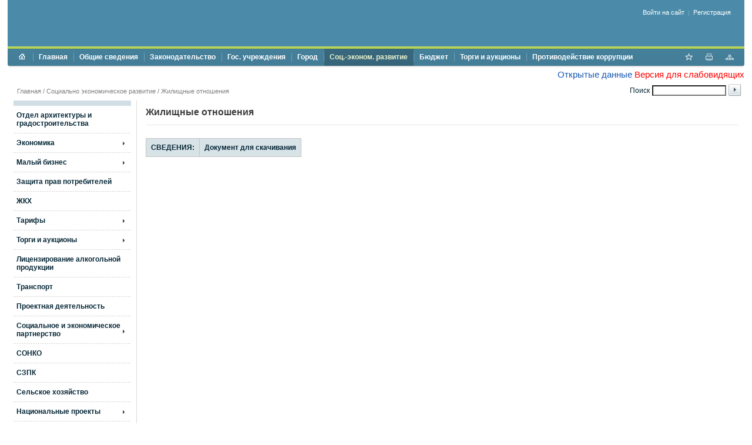

--- FILE ---
content_type: text/html; charset=UTF-8
request_url: http://admust-katav.ru/development/zhilishchnye-otnosheniya.php
body_size: 14119
content:
<!DOCTYPE html PUBLIC "-//W3C//DTD XHTML 1.0 Transitional//EN" "http://www.w3.org/TR/xhtml1/DTD/xhtml1-transitional.dtd">
<html xmlns="http://www.w3.org/1999/xhtml" xml:lang="ru" lang="ru">
<head>
<meta name="google-site-verification" content="0_c5s10X7UYhP8Ji17KBvLcM-vRv2mo3zg9zvAs-5gk" />
<meta name="yandex-verification" content="149b7aa10770296f" />
<meta name="yandex-verification" content="1d863af1ccdda949" />
<meta 
	name="sputnik-verification" 
	content="a7dAQwHL1zobBnVp"
/>
<meta http-equiv="Content-Type" content="text/html; charset=UTF-8" />
<meta name="robots" content="index, follow" />
<meta name="keywords" content="государство Россия Российская Федерация" />
<meta name="description" content="Портал государственной организации" />
<link href="/bitrix/cache/css/s1/modern/page_c7bb31d62f95acdec231027b44d6ad29/page_c7bb31d62f95acdec231027b44d6ad29_v1.css?1748617778310" type="text/css"  rel="stylesheet" />
<link href="/bitrix/cache/css/s1/modern/template_fe153a42b78a09e87397ed438b1bf052/template_fe153a42b78a09e87397ed438b1bf052_v1.css?174861777126569" type="text/css"  data-template-style="true" rel="stylesheet" />
<script src="/bitrix/js/main/jquery/jquery-1.12.4.min.js?172715467197163"></script>


<script  src="/bitrix/cache/js/s1/modern/template_f52604c4e5a7f930ea3c03efbafb988d/template_f52604c4e5a7f930ea3c03efbafb988d_v1.js?174861777114119"></script>

<meta http-equiv="X-UA-Compatible" content="IE=7" />
<link rel="stylesheet" type="text/css" media="print" href="/bitrix/templates/modern/print.css" />
<link rel="alternate stylesheet" type="text/css" media="screen,projection" href="/bitrix/templates/modern/print.css" title="print" />
<title>Жилищные отношения - Администрация Усть-Катавского городского округа</title>

<!--[if lt IE 6]><style type="text/css">#main-page{width:100%;} #page-content{width:100%;}</style><![endif]-->
<script type="text/javascript" src="/bitrix/templates/modern/script.js"></script>
<link rel="stylesheet" href="/banner-resources/banner.css">
</head>
<body>
 <script type="text/javascript">
       (function(d, t, p) {
           var j = d.createElement(t); j.async = true; j.type = "text/javascript";
           j.src = ("https:" == p ? "https:" : "http:") + "//stat.sputnik.ru/cnt.js";
           var s = d.getElementsByTagName(t)[0]; s.parentNode.insertBefore(j, s);
       })(document, "script", document.location.protocol);
    </script>


<div id="panel"></div>
          

<div id="page-container">
	<a href="#" onclick="return BackToDesignMode();" id="print-link-back">Вернуться к обычному виду</a>
	<div id="header">
      <div id="flash" style="padding:0;margin:0;"><div id="flash-replace">&nbsp;</div></div>
<script type="text/javascript"> 
var flashvars = {
  reg: '74',
  txt1: 'Администрация Усть-Катавского городского округа',
  txt2: 'официальный сайт',
  bgcolor: '0x4B8BA9',
  txt1c: '0x1759b4',
  txt2c: '0x1759b4',
  pict: '/images/coats/user/coat.png',
  onoff: '0'};
var params = {
  'wmode': 'transparent',
  'bgcolor': 'transparent',
  'menu': 'false'
};
var attributes = {};

swfobject.embedSWF("/bitrix/templates/modern/components/gosportal/header/color/map.swf", "flash-replace", "100%", "118", "9.0.0", "", flashvars, params, attributes);
</script>      <div id="auth">
        
<div id="login-form-window">
<div id="login-form-window-header">
<div onclick="return authFormWindow.CloseLoginForm()" id="close-form-window" title="Закрыть окно">Закрыть</div><b>Авторизация</b>
</div>
<form method="post" target="_top" action="/development/zhilishchnye-otnosheniya.php?login=yes">
			<input type='hidden' name='backurl' value='/development/zhilishchnye-otnosheniya.php' />
			<input type="hidden" name="AUTH_FORM" value="Y" />
	<input type="hidden" name="TYPE" value="AUTH" />
	<table align="center" cellspacing="0" cellpadding="4">
		<tr>
			<td align="right" width="30%">Логин:</td>
			<td><input type="text" name="USER_LOGIN" id="auth-user-login" maxlength="50" value="" size="12" tabindex="1" /></td>
		</tr>
		<tr>
			<td align="right">Пароль:</td>
			<td><input type="password" name="USER_PASSWORD" maxlength="50" size="12" tabindex="2" /><br /></td>
		</tr>
				<tr>
			<td></td>
			<td><input type="checkbox" id="USER_REMEMBER" name="USER_REMEMBER" value="Y" tabindex="3" checked="checked" /><label class="remember-text" for="USER_REMEMBER">Запомнить меня на этом компьютере</label></td>
		</tr>
				<tr>
			<td></td>
			<td>
				<input type="submit" name="Login" value="Войти на сайт" tabindex="4" /><br />
				<a href="/auth/?forgot_password=yes&amp;backurl=%2Fdevelopment%2Fzhilishchnye-otnosheniya.php">Забыли пароль?</a><br />
									<a href="/auth/?register=yes&amp;backurl=%2Fdevelopment%2Fzhilishchnye-otnosheniya.php">Регистрация</a><br />
							</td>
		</tr>
		<tr>
			<td></td>
			<td></td>
		</tr>
	</table>
</form>
</div>

<div class="auth-links">
	<a href="/auth/" onclick="return authFormWindow.ShowLoginForm()">Войти на сайт</a>
		<span>&nbsp;|&nbsp;</span>
	<a href="/auth/?register=yes&amp;backurl=%2Fdevelopment%2Fzhilishchnye-otnosheniya.php">Регистрация</a>
	</div>

</div>
	</div>

	<div id="header-separator"></div>

	<div id="top-menu-section">
		
		<div id="site-icons">
			<a href="/search/map.php" class="sitemap-icon" title="Карта портала"></a>
			<a href="#print" onclick="SetPrintCSS(true)" rel="nofollow" class="print-icon" title="Версия для печати"></a>
			<a href="" onclick="return AddToBookmark()" class="favourite-icon" title="Добавить страницу в избранное"></a>
		</div>

		<div id="top-menu-left-corner">
			<div id="top-menu">
			
<ul id="horizontal-multilevel-menu">

<li><a href="/" class="root-item"><span class="root-home">&nbsp;</span></a></li>


					<li class="root-item"><div class="root-separator"></div><a href="/index.php" class="root-item">Главная</a></li>
			

		<li class="root-item"><div class="root-separator"></div><a href="/overview/" class="root-item">Общие сведения</a>
		<ul>
	

		<li><a href="/overview/administration/" class="parent">Администрация</a>
		<ul>
	

						<li><a href="/overview/administration/structure.php">Структура администрации</a></li>
			

						<li><a href="/overview/administration/leaders.php">Информация о главе и заместителях</a></li>
			

						<li><a href="/overview/administration/index.php">Бесплатная юридическая помощь</a></li>
			

		<li><a href="/city/citizens/" class="parent">Работа с обращениями граждан</a>
		<ul>
	

						<li><a href="/city/citizens/index.php">Порядок работы с обращениями граждан</a></li>
			

						<li><a href="/city/citizens/reshenie_sobraniya_deputatov_7_ot_27_01_2012_g.php">Решение собрания депутатов №7 от 27.01.2012 г.</a></li>
			

						<li><a href="/city/citizens/reception.php">График приёма граждан</a></li>
			

						<li><a href="/city/citizens/reports.php">Отчеты</a></li>
			

						<li class=" item-last"><a href="/city/citizens/feedback.php">Личный приём</a></li>
			
			</ul></li>
						<li><a href="/overview/administration/the_administrative_commission_of_administration_of_ust_katav_urban_district.php">Административная комиссия Усть-Катавского городского округа</a></li>
			

						<li><a href="/overview/arkhivnyy_otdel/index.php">Архивный отдел администрации Усть-Катавского городского округа</a></li>
			

						<li><a href="/overview/okhrana_truda/okhhrana_truda.php">Охрана труда</a></li>
			

						<li><a href="/overview/administration/informatsiya-o-zarabotnoy-plate-rabotnikov-mu-i-mp-ukgo.php">Информация о заработной плате работников МУ и МП УКГО</a></li>
			

						<li><a href="http://www.ukgo.su/city/contacts/kontakty.php">Контакты</a></li>
			

						<li><a href="/overview/administration/kadrovoe-obespechenie.php">Кадровое обеспечение</a></li>
			

		<li><a href="/overview/administration/podvedomstvennye-organizatsii/" class="parent">Подведомственные организации</a>
		<ul>
	

						<li><a href="/overview/administration/podvedomstvennye-organizatsii/mku-msk-mnogofunktsionalnyy-sportivnyy-kompleks.php">МКУ "МСК" Многофункциональный Спортивный Комплекс</a></li>
			

						<li><a href="/city/title19.php">МКУ ДО «СШ-СОК»</a></li>
			

						<li><a href="/city/social/zags/">Отдел ЗАГС администрации Усть-Катавского городского округа</a></li>
			

						<li class=" item-last"><a href="/overview/administration/podvedomstvennye-organizatsii/voenno-uchetnyy-stol-administratsii-ust-katavskogo-gorodskogo-okruga.php">Военно- учетный стол администрации Усть-Катавского городского округа</a></li>
			
			</ul></li>		</ul></li>
		<li><a href="/overview/localgovernment/" class="parent">Органы местного самоуправления</a>
		<ul>
	

		<li><a href="/overview/localgovernment/sobranie/" class="parent">Собрание депутатов</a>
		<ul>
	

						<li><a href="/overview/localgovernment/sobranie/mps.php">Депутатский корпус</a></li>
			

						<li><a href="/overview/localgovernment/sobranie/index.php">Аппарат</a></li>
			

						<li><a href="/overview/localgovernment/sobranie/the_position_of.php">Постоянные депутатские комиссии</a></li>
			

						<li><a href="/overview/localgovernment/sobranie/povestka_dnya_predstoyashchey_sessii.php">Повестка предстоящего заседания</a></li>
			

						<li><a href="/overview/localgovernment/sobranie/deputaty_ust_katavskogo_gorodskogo_okruga_za_rabotoy.php">Депутаты за работой</a></li>
			

						<li><a href="/overview/localgovernment/sobranie/dokumenty.php">Документы</a></li>
			

						<li><a href="/overview/localgovernment/sobranie/protivodeystvie_korruptsii.php">Противодействие коррупции</a></li>
			

						<li><a href="/overview/localgovernment/sobranie/territobshuprav/">Территориальное общественное самоуправление (ТОС)</a></li>
			

						<li><a href="/overview/localgovernment/sobranie/okhrana-truda.php">Охрана труда</a></li>
			

						<li class=" item-last"><a href="/overview/localgovernment/sobranie/konkurs-po-otboru-kandidatur-na-dolzhnost-glavy-ust-katavskogo-gorodskogo-okruga">Конкурс по отбору кандидатур на должность главы Усть-Катавского городского округа</a></li>
			
			</ul></li>
		<li><a href="/overview/localgovernment/ksk/" class="parent">КСК</a>
		<ul>
	

						<li><a href="/overview/localgovernment/ksk/Title1.php">Положения</a></li>
			

						<li><a href="/overview/localgovernment/ksk/otchety_ksk">Отчеты о работе КСК</a></li>
			

						<li><a href="/overview/localgovernment/ksk/Plan_raboti_KCK/title5.php">Планы работ КСК</a></li>
			

						<li><a href="/overview/localgovernment/ksk/protivodeystvie-korruptsii.php">Противодействие коррупции</a></li>
			

						<li><a href="/overview/localgovernment/ksk/ekspertiza_proekta_bydzeta/title6.php">Экспертиза проекта бюджета</a></li>
			

						<li><a href="/overview/localgovernment/ksk/external_audit_KSK.php">Внешняя проверка отчета об исполнении бюджета</a></li>
			

						<li><a href="/overview/localgovernment/ksk/audit-v-sfere-zakupok.php">Аудит в сфере закупок</a></li>
			

						<li class=" item-last"><a href="/overview/localgovernment/ksk/standarty-ksk-ukgo.php">Стандарты КСК УКГО</a></li>
			
			</ul></li>
						<li><a href="http://www.ukgo.su/finansovoe_upravlenie/obshchie_svedeniya/struktura_finorgana.php">Финансовое управление</a></li>
			

						<li><a href="http://uszn-uk.ru/">Управление социальной защиты населения</a></li>
			

						<li><a href="https://uo-admukgo.educhel.ru/">Управление образования</a></li>
			

						<li><a href="/upravlenie-kultury-administratsii-ust-katavskogo-gorodskogo-okruga/index.php">Управление культуры</a></li>
			

						<li><a href="http://www.ukgo.su/city/upravlenie_fizicheskoy_kultury_sporta_i_turizma/index.php">Отдел по физической культуре и спорту</a></li>
			

						<li><a href="https://www.ukgo.su/upravlenie-imushchestvennykh-i-zemelnykh-otnosheniy/">Управление имущественных и земельных отношений</a></li>
			

						<li class=" item-last"><a href="/upravlenie-infrastruktury-i-stroitelstva">Управление инфраструктуры и строительства</a></li>
			
			</ul></li>
		<li><a href="/overview/staffing/" class="parent">Сведения о численности муниципальных служащих и муниципальных учреждений</a>
		<ul>
	

						<li class=" item-last"><a href="/overview/staffing/dohody.php">Сведения о численности муниципальных служащих и работников муниципальных учреждений</a></li>
			
			</ul></li>		</ul></li>
		<li class="root-item"><div class="root-separator"></div><a href="/rulemaking/" class="root-item">Законодательство</a>
		<ul>
	

		<li><a href="/rulemaking/normative/" class="parent">Нормативно-правовые акты</a>
		<ul>
	

						<li><a href="/rulemaking/normative/index.php">Устав Округа</a></li>
			

						<li><a href="/rulemaking/normative/draft_charter.php">Проекты устава</a></li>
			

						<li><a href="/rulemaking/normative/meeting.php">Решения собрания</a></li>
			

						<li><a href="/rulemaking/normative/resolution.php">Постановления администрации Усть-Катавского городского округа</a></li>
			

						<li><a href="/rulemaking/normative/rasporyazheniya_administratsii_ust_katavskogo_gorodskogo_okruga.php">Распоряжения администрации Усть-Катавского городского округа</a></li>
			

						<li><a href="/rulemaking/normative/denial.php">Административные регламенты</a></li>
			

						<li><a href="/rulemaking/normative/munitsipalnye_programmy.php">Муниципальные программы</a></li>
			

						<li><a href="/rulemaking/normative/administrativnye_reglamenty.php">Проекты нормативных правовых актов</a></li>
			

						<li><a href="/rulemaking/normative/poryadok_obzhalovaniya.php">Порядок обжалования</a></li>
			

						<li class=" item-last"><a href="/rulemaking/normative/uchetnye-politiki-omsu.php">Учетные политики</a></li>
			
			</ul></li>
		<li><a href="/rulemaking/gosserv/" class="parent">Государственные и муниципальные услуги</a>
		<ul>
	

						<li class=" item-last"><a href="/rulemaking/gosserv/roster_of_municipal_services">Реестр муниципальных услуг</a></li>
			
			</ul></li>
						<li><a href="/rulemaking/hearings.php">Публичные слушания</a></li>
			

						<li class=" item-last"><a href="/rulemaking/obshchestvennye-obsuzhdeniya.php">Общественные обсуждения</a></li>
			
			</ul></li>
		<li class="root-item"><div class="root-separator"></div><a href="/institutions/" class="root-item">Гос. учреждения</a>
		<ul>
	

						<li><a href="/institutions/chelyabinskoy_obl_v_g_ust_katave/index.php">Отделение УФМС России по Челябинской обл. в г.Усть-Катаве</a></li>
			

						<li><a href="/institutions/index.php">Отделение судебных приставов по Катав-Ивановскому району и г. Усть-Катаву</a></li>
			

						<li><a href="/institutions/tax.php">Налоговая</a></li>
			

		<li><a href="/institutions/upfr/" class="parent">Социальный Фонд России</a>
		<ul>
	

						<li class=" item-last"><a href="/institutions/upfr/sotsialnye-vyplaty.php">Деятельность СФР</a></li>
			
			</ul></li>
						<li><a href="/institutions/ogs.php">ОГС в г. Златоуст отдел г. Усть-Катав</a></li>
			

						<li><a href="/institutions/registration.php">Усть-Катавский отдел Управления Росреестра по Челябинской области</a></li>
			

		<li><a href="/city/social/zags/" class="parent">ЗАГС</a>
		<ul>
	

						<li><a href="/city/social/zags/index.php">Контакты</a></li>
			

						<li><a href="/city/social/zags/title_5.php">График работы отдела ЗАГС</a></li>
			

						<li><a href="/city/social/zags/novosti.php">Новости</a></li>
			

						<li><a href="/city/social/zags/korruptsiya.php">Коррупция</a></li>
			

						<li><a href="/city/social/zags/Grafik_priema_gragdan_zags.php">Бланки заявлений</a></li>
			

						<li><a href="/city/social/zags/Polnomochiya_zags.php">Перечень полномочий отдела ЗАГС</a></li>
			

						<li><a href="/city/social/zags/title1.php">Информация по государственной регистрации заключения брака в торжестввенной и неторжественной обстановке</a></li>
			

						<li><a href="/city/social/zags/title2.php">Государственная пошлина</a></li>
			

						<li><a href="/city/social/zags/title3.php">Проставление штампа "Апостиль" на документы, выданные органами ЗАГС Челябинской области</a></li>
			

						<li><a href="/city/social/zags/title.php">Отказ в государственной регистрации акта гражданского состояния и порядок его обжалования</a></li>
			

						<li><a href="/city/social/zags/normativno_pravovye_dokumenty.php">Нормативно-правовые документы</a></li>
			

						<li><a href="/city/social/zags/gosudarstvennaya_usluga_po_istrebovaniyu_lokumentov_s_inostrannogo_gosudarstva.php">Государственная услуга по истребованию локументов с иностранного государства</a></li>
			

						<li><a href="/city/social/zags/elektronnie_uslugi_okasivaemie_ZAGS.php">Электронные услуги, оказываемые органами ЗАГС</a></li>
			

						<li class=" item-last"><a href="/city/social/zags/zaklyuchenie_braka_s_inostrannymi_grazhdanami_na_territorii_rf.php">Заключение брака с иностранными гражданами на территории РФ</a></li>
			
			</ul></li>
						<li><a href="/institutions/ttle17.php">Прокурор г.Усть-Катава разъясняет закон</a></li>
			

						<li><a href="/institutions/novosti_prokuratury_g_ust_katava.php">Новости прокуратуры г.Усть-Катава</a></li>
			

						<li><a href="/institutions/zlatoustovskaya_transportnaya_prokuratura.php">Златоустовская транспортная прокуратура</a></li>
			

						<li><a href="/institutions/otdel_politsii_16_mo_mvd_rf_katav_ivanovskiy_chelyabinskoy_oblasti/informatsiya_ob_otdele.php">Отдел МВД России по Усть-Катавскому городскому округу Челябинской области</a></li>
			

		<li><a href="/institutions/otdel-litsenzionno-razreshitelnoy-raboty-upravleniya-rosgvardii-po-chelyabinskoy-oblasti/" class="parent">Отдел лицензионно- разрешительной работы Управления Росгвардии по Челябинской области</a>
		<ul>
	

						<li><a href="/institutions/otdel-litsenzionno-razreshitelnoy-raboty-upravleniya-rosgvardii-po-chelyabinskoy-oblasti/ob-otdele.php">Об отделе</a></li>
			

						<li><a href="/institutions/otdel-litsenzionno-razreshitelnoy-raboty-upravleniya-rosgvardii-po-chelyabinskoy-oblasti/novosti.php">Новости</a></li>
			

						<li><a href="/institutions/otdel-litsenzionno-razreshitelnoy-raboty-upravleniya-rosgvardii-po-chelyabinskoy-oblasti/informatsiya-dlya-naseleniya.php">Информация для населения</a></li>
			

						<li class=" item-last"><a href="/institutions/otdel-litsenzionno-razreshitelnoy-raboty-upravleniya-rosgvardii-po-chelyabinskoy-oblasti/normativno-pravovye-akty.php">Нормативно- правовые акты</a></li>
			
			</ul></li>
						<li><a href="/fssrf">Территориальный отдел ОГАУ "МФЦ Челябинской области" в Усть-Катавском городском округе</a></li>
			

						<li class=" item-last"><a href="/institutions/movo_po_g_katav_ivanovsku_i_g_ust_katavu_filial_fgku_uvo_vng_mvd_rossii_po_chelyabinskoy_oblasti.php">МОВО по г.Катав-Ивановску и г.Усть-Катаву – филиал ФГКУ "УВО ВНГ России по Челябинской области"</a></li>
			
			</ul></li>
		<li class="root-item"><div class="root-separator"></div><a href="/city/" class="root-item">Город</a>
		<ul>
	

						<li><a href="/city/index.php">Город</a></li>
			

						<li><a href="/city/dostupnaya-sreda-dlya-invalidov-i-drugikh-malomobilnykh-grupp-naseleniya/index.php">Доступная среда для инвалилов и других маломобильных групп населения</a></li>
			

		<li><a href="/city/contacts/" class="parent">Контакты экстренных и аварийных служб</a>
		<ul>
	

						<li class=" item-last"><a href="/city/contacts/index.php">Все экстренные и аварийные службы</a></li>
			
			</ul></li>
						<li><a href="http://www.ukgo.su/city/counterterrorism.php">Антитеррористическая комиссия администрации Усть-Катавского городского округа</a></li>
			

						<li><a href="http://www.ukgo.su/city/extremism.php">Межведомственная комиссия по вопросам противодействия проявлениям экстремизма на территории Усть-Катавского городского округа</a></li>
			

						<li><a href="/city/mezhvedomstvennaya-antinarkoticheskaya-komissiya.php">Межведомственная антинаркотическая комиссия</a></li>
			

						<li><a href="/city/mezhvedomstvennaya-komissiya-po-profilaktike-pravonarusheniy.php">Межведомственная комиссия по профилактике правонарушений</a></li>
			

		<li><a href="/city/otdel_go_i_chs_informiruet/" class="parent">Отдел общественной безопасности</a>
		<ul>
	

						<li><a href="http://74.mchs.gov.ru/operationalpage/dailyforecast">Прогноз МЧС России</a></li>
			

						<li><a href="/city/otdel_go_i_chs_informiruet/normativnaya_baza.php">Эвакуация</a></li>
			

						<li><a href="/city/otdel_go_i_chs_informiruet/zadachi_i_funktsii.php">Задачи и функции</a></li>
			

						<li><a href="/city/otdel_go_i_chs_informiruet/informatsiya.php">Информация</a></li>
			

						<li><a href="/city/otdel_go_i_chs_informiruet/operativnaya_informatsiya.php">Оперативная информация</a></li>
			

						<li><a href="/city/otdel_go_i_chs_informiruet/rasporyadok_raboty.php">Распорядок работы</a></li>
			

						<li class=" item-last"><a href="/city/otdel_go_i_chs_informiruet/kontakty.php">Контакты</a></li>
			
			</ul></li>
		<li><a href="/city/mobilizatsionnyy-otdel/" class="parent">Мобилизационный отдел</a>
		<ul>
	

						<li><a href="/city/mobilizatsionnyy-otdel/index.php"></a></li>
			

						<li><a href="/city/mobilizatsionnyy-otdel/informatsiya.php">Информация</a></li>
			

						<li class=" item-last"><a href="/city/mobilizatsionnyy-otdel/kontakty.php">Контакты</a></li>
			
			</ul></li>
						<li><a href="/city/obshchestvennaya_priemnaya_gubernatora_chelyabinskoy_oblasti_v_g_ust_katav.php">Общественная приемная Губернатора Челябинской области в г.Усть-Катав</a></li>
			

						<li><a href="/obshchestvennyy_sovet/index.php">Общественная палата Усть-Катавского городского округа</a></li>
			

						<li><a href="/city/obshestv_dvizenie/index.php">Общественные организации и движения</a></li>
			

		<li><a href="/city/sotsialno-orientirovannye-nekommercheskie-organizatsii-sonko/" class="parent">Социально ориентированные некоммерческие организации (СОНКО)</a>
		<ul>
	

						<li><a href="/city/sotsialno-orientirovannye-nekommercheskie-organizatsii-sonko/munitsipalnye-programmy.php">Поддержка СОНКО</a></li>
			

						<li class=" item-last"><a href="https://президентскиегранты.рф/public/contest/index">Президентские гранты</a></li>
			
			</ul></li>
		<li><a href="/city/social/" class="parent">Социальное обеспечение</a>
		<ul>
	

						<li><a href="/city/social/index.php">Управление социальной защиты населения администрации УКГО</a></li>
			

						<li><a href="/city/social/employment_center/title.php">Центр занятости населения города Усть-Катава</a></li>
			

						<li><a href="/city/social/medicine.php">ФГБУЗ МСЧ №162 ФМБА России</a></li>
			

						<li><a href="/city/social/ses.php">ФГУБЗ "Центр гигиены и эпидемиологии № 162 Федерального медико-биологического агенства"</a></li>
			

						<li class=" item-last"><a href="/city/social/veterinarians.php">Усть-Катавская ветлечебница</a></li>
			
			</ul></li>
						<li><a href="/city/komissii-po-delam-nesovershennoletnikh-i-zashchite-ikh-prav.php">Комиссии по делам несовершеннолетних и защите их прав</a></li>
			

						<li><a href="/city/rosstat_federalnoe_statisticheskoe_nablyudenie.php">Челябинскстат</a></li>
			

		<li><a href="/city/gradostroitelnaya-informatsiya/" class="parent">Градостроительная информация</a>
		<ul>
	

						<li><a href="/city/gradostroitelnaya-informatsiya/otdel_arkhitektury_i_gradostroitelstva.php">Отдел архитектуры и градостроительства</a></li>
			

						<li><a href="/city/gradostroitelnaya-informatsiya/arkhitektura_i_gradostroitelstvo.php">Статистическая информация и иные сведения о градостроительной деятельности</a></li>
			

						<li><a href="/city/gradostroitelnaya-informatsiya/administrativnye-reglamenty-otdela-arkhitektury.php">Административные регламенты отдела архитектуры и градостроительства</a></li>
			

		<li><a href="/city/gradostroitelnaya-informatsiya/pravila-zemlepolzovaniya-i-zastroyki/" class="parent">Правила землепользования и застройки</a>
		<ul>
	

						<li><a href="/city/gradostroitelnaya-informatsiya/pravila-zemlepolzovaniya-i-zastroyki/proekty-pravil-zemlepolzovaniya-i-zastroyki-ust-katavskogo-gorodskogo-okruga.php">Правила землепользования и застройки Усть-Катавского городского округа</a></li>
			

						<li><a href="/city/gradostroitelnaya-informatsiya/pravila-zemlepolzovaniya-i-zastroyki/komissiya-po-podgotovke-pravil-zemlepolzovaniya-i-zastroyki.php">Комиссия по подготовке правил землепользования и застройки</a></li>
			

						<li><a href="/city/gradostroitelnaya-informatsiya/pravila-zemlepolzovaniya-i-zastroyki/poryadok-polucheniya-razresheniya-na-uslovno-razreshennyy-vid-ispolzovaniya-zemelnogo-uchastka-ili-o.php">Порядок получения разрешения на условно разрешенный вид использования земельного участка или объекта капитального строительства</a></li>
			

						<li><a href="/city/gradostroitelnaya-informatsiya/pravila-zemlepolzovaniya-i-zastroyki/zaklyucheniya-o-rezultatakh-publichnykh-slushaniy-i-prinyatye-resheniya-po-voprosu-predostavleniya-r.php">Заключения о результатах публичных слушаний и принятые решения по вопросу предоставления разрешения на условно разрешенный вид использования</a></li>
			

						<li><a href="/city/gradostroitelnaya-informatsiya/pravila-zemlepolzovaniya-i-zastroyki/poryadok-polucheniya-razresheniya-na-otklonenie-ot-predelnykh-parametrov-razreshennogo-stroitelstva-.php">Порядок получения разрешения на отклонение от предельных параметров разрешенного строительства, реконструкции объектов капитального строительства</a></li>
			

						<li><a href="/city/gradostroitelnaya-informatsiya/pravila-zemlepolzovaniya-i-zastroyki/zaklyucheniya-o-rezultatakh-publichnykh-slushaniy-i-prinyatye-resheniya-po-voprosu-predostavleniya-1.php">Заключения о результатах публичных слушаний и принятые решения по вопросу предоставления разрешения на отклонение от предельных параметров разрешенного строительства, реконструкции объектов капитального строительства</a></li>
			

						<li><a href="/city/gradostroitelnaya-informatsiya/pravila-zemlepolzovaniya-i-zastroyki/proekt-izmeneniy-v-pravila-zemlepolzovaniya-i-zastroyki.php">Протоколы публичных слушаний по проекту Правил</a></li>
			

						<li class=" item-last"><a href="/city/gradostroitelnaya-informatsiya/pravila-zemlepolzovaniya-i-zastroyki/zaklyuchenie-o-rezultatakh-publichnykh-slushaniy-po-proektu-pravil-izmeneniy-v-nikh.php">Заключение о результатах публичных слушаний по проекту Правил, изменений в них</a></li>
			
			</ul></li>
		<li><a href="/city/gradostroitelnaya-informatsiya/dokumenty-territorialnogo-planirovaniya/" class="parent">Документы территориального планирования</a>
		<ul>
	

						<li><a href="/city/gradostroitelnaya-informatsiya/dokumenty-territorialnogo-planirovaniya/skhemy-territorialnogo-planirovaniya-ust-katavskogo-gorodskogo-okruga.php">Схемы территориального планирования Усть-Катавского городского округа</a></li>
			

						<li><a href="/city/gradostroitelnaya-informatsiya/dokumenty-territorialnogo-planirovaniya/generalnye-plany-ust-katavskogo-gorodskogo-okruga.php">Генеральный план Усть-Катавского городского округа</a></li>
			

						<li><a href="/city/gradostroitelnaya-informatsiya/dokumenty-territorialnogo-planirovaniya/generalnyy-plan-goroda-ust-katava.php">Генеральный план города Усть-Катава (не действующий)</a></li>
			

						<li><a href="/city/gradostroitelnaya-informatsiya/dokumenty-territorialnogo-planirovaniya/proekt-izmeneniy-v-generalnyy-plan.php">Проект изменений в Генеральный план</a></li>
			

						<li><a href="/city/gradostroitelnaya-informatsiya/dokumenty-territorialnogo-planirovaniya/mestnye-normativy-gradostroitelnogo-proektirovaniya.php">Местные нормативы градостроительного проектирования</a></li>
			

						<li class=" item-last"><a href="/city/gradostroitelnaya-informatsiya/dokumenty-territorialnogo-planirovaniya/programmy-kompleksnogo-razvitiya-ust-katavskogo-gorodskogo-okruga.php">Программы комплексного развития Усть-Катавского городского округа</a></li>
			
			</ul></li>
		<li><a href="/city/gradostroitelnaya-informatsiya/dokumentatsiya-po-planirovke-territorii/" class="parent">Документация по планировке территории</a>
		<ul>
	

						<li><a href="/city/gradostroitelnaya-informatsiya/dokumentatsiya-po-planirovke-territorii/poryadok-podgotovki-i-utverzhdeniya-dokumentatsii-po-planirovke-territorii.php">Порядок подготовки и утверждения документации по планировке территории</a></li>
			

						<li class=" item-last"><a href="/city/gradostroitelnaya-informatsiya/dokumentatsiya-po-planirovke-territorii/proekty-planirovki-territorii-materialy-po-ikh-obosnovaniyu.php">Проекты планировки территории, материалы по их обоснованию</a></li>
			
			</ul></li>
						<li><a href="/city/gradostroitelnaya-informatsiya/publichnye-slushaniya.php">Информация для застройщиков</a></li>
			

						<li><a href="/city/gradostroitelnaya-informatsiya/munitsipalnye-programmy.php">Положения отдела архитектуры и градостроительства</a></li>
			

						<li><a href="/city/gradostroitelnaya-informatsiya/novosti-v-sfere-gradostroitelstva.php">Новости в сфере градостроительства</a></li>
			

						<li><a href="/city/gradostroitelnaya-informatsiya/priobresti-zemelnyy-uchastok.php">Приобрести земельный участок</a></li>
			

						<li><a href="/city/gradostroitelnaya-informatsiya/poluchit-uslugu-v-sfere-stroitelstva.php">Получить услугу в сфере строительства</a></li>
			

						<li><a href="/city/gradostroitelnaya-informatsiya/ischerpyvayushchie-perechni-protsedur-v-sfere-stroitelstva.php">Исчерпывающие перечни процедур в сфере строительства</a></li>
			

						<li><a href="/city/gradostroitelnaya-informatsiya/ekspertiza-inzhenernykh-izyskaniy-i-proektnoy-dokumentatsii.php">Экспертиза инженерных изысканий и проектной документации</a></li>
			

						<li><a href="/city/gradostroitelnaya-informatsiya/kalkulyator-protsedur-infografika-videoroliki-buklety.php">Калькулятор процедур. Инфографика. Видеоролики. Буклеты.</a></li>
			

						<li><a href="/city/gradostroitelnaya-informatsiya/poluchit-svedeniya-iz-informatsionnykh-sistem-v-sfere-gradostroitelnoy-deyatelnosti.php">Получить сведения из информационных систем в сфере градостроительной деятельности</a></li>
			

						<li><a href="/city/gradostroitelnaya-informatsiya/grafik-obuchayushchikh-seminarov-dlya-uchastnikov-gradostroitelnoy-deyatelnosti.php">График обучающих семинаров для участников градостроительной деятельности</a></li>
			

						<li><a href="/city/gradostroitelnaya-informatsiya/poleznye-ssylki.php">Полезные ссылки</a></li>
			

						<li><a href="/city/gradostroitelnaya-informatsiya/obshchestvennye-obsuzhdeniya-publichnye-slushaniya.php">Общественные обсуждения, публичные слушания</a></li>
			

						<li><a href="/city/gradostroitelnaya-informatsiya/skhemy-razmeshcheniya-reklamnykh-konstruktsiy-na-territorii-ust-katavskogo-gorodskogo-okruga.php">Схемы размещения рекламных конструкций на территории Усть-Катавского городского округа</a></li>
			

						<li><a href="/city/gradostroitelnaya-informatsiya/programmy.php">Программы</a></li>
			

						<li><a href="/city/gradostroitelnaya-informatsiya/goryachaya-liniya.php">Горячая линия</a></li>
			

		<li><a href="/city/gradostroitelnaya-informatsiya/dokumentatsiya-po-planirovke-territorii/" class="parent">Документация по планировке территории</a>
		<ul>
	

						<li><a href="/city/gradostroitelnaya-informatsiya/dokumentatsiya-po-planirovke-territorii/poryadok-podgotovki-i-utverzhdeniya-dokumentatsii-po-planirovke-territorii.php">Порядок подготовки и утверждения документации по планировке территории</a></li>
			

						<li class=" item-last"><a href="/city/gradostroitelnaya-informatsiya/dokumentatsiya-po-planirovke-territorii/proekty-planirovki-territorii-materialy-po-ikh-obosnovaniyu.php">Проекты планировки территории, материалы по их обоснованию</a></li>
			
			</ul></li>
						<li><a href="/city/gradostroitelnaya-informatsiya/informatsiya-ob-organakh-predostavlyayushchikh-uslugu-v-sfere-stroitelstva.php">Информация об органах предоставляющих услугу в сфере строительства</a></li>
			

						<li class=" item-last"><a href="/city/gradostroitelnaya-informatsiya/pravila-blagoustroystva.php">Правила благоустройства</a></li>
			
			</ul></li>
		<li><a href="/city/informatsionnaya-bezopasnost/" class="parent">Информационная безопасность</a>
		<ul>
	

						<li class=" item-last"><a href="/city/informatsionnaya-bezopasnost/index.php">Новости</a></li>
			
			</ul></li>
						<li class=" item-last"><a href="/city/plany-podgotovki-k-otopitelnomu-periodu.php">Подготовка к отопительному периоду</a></li>
			
			</ul></li>
		<li class="root-item-selected"><div class="root-separator"></div><a href="/development/" class="root-item-selected">Соц.-эконом. развитие</a>
		<ul>
	

						<li><a href="/city/gradostroitelnaya-informatsiya/otdel_arkhitektury_i_gradostroitelstva.php">Отдел архитектуры и градостроительства</a></li>
			

		<li><a href="/development/economy/" class="parent">Экономика</a>
		<ul>
	

						<li><a href="/development/economy/otchyety_glavy_ust_katavskogo_gorodskogo_okruga.php">Годовые доклады главы</a></li>
			

						<li><a href="/development/economy/programs.php">Муниципальные программы</a></li>
			

						<li><a href="/development/economy/statistics.php">Показатели экономики</a></li>
			

						<li><a href="/development/economy/investitsionnoe_razvitie.php">Инвестиционное развитие</a></li>
			

						<li><a href="/development/economy/prognoz.php">Прогноз</a></li>
			

						<li><a href="/development/economy/informatsiya_dlya_naseleniya.php">Информация для организаций и населения</a></li>
			

						<li><a href="/development/economy/sodeystvie-razvitiyu-konkurentsii.php">Содействие развитию конкуренции</a></li>
			

						<li><a href="/development/economy/chastno-munitsipalnoe-partnerstvo.php">Муниципально-частное партнерство</a></li>
			

						<li class=" item-last"><a href="/development/economy/predpensionnyy-vozrast.php">Нелегальная занятость</a></li>
			
			</ul></li>
		<li><a href="/development/smallbusiness/" class="parent">Малый бизнес</a>
		<ul>
	

						<li><a href="/development/smallbusiness/obyavlenie.php">Креативные (творческие) индустрии</a></li>
			

						<li><a href="/development/smallbusiness/konkursy.php">Конкурсы</a></li>
			

						<li><a href="/development/smallbusiness/index.php">Официальные документы по развитию предпринимательства</a></li>
			

						<li><a href="/development/smallbusiness/organizations.php">Перечень организаций и ИП, статистика</a></li>
			

						<li><a href="/development/smallbusiness/transport.php">Транспорт</a></li>
			

						<li><a href="/development/smallbusiness/podderzhka-malogo-biznesa.php">Поддержка малого бизнеса</a></li>
			

						<li><a href="/development/smallbusiness/obshchestvennyy-koordinatsionnyy-sovet-ust-katavskogo-gorodskogo-okruga.php">Общественный координационный совет Усть-Катавского городского округа</a></li>
			

						<li><a href="/development/smallbusiness/potrebitelskiy-rynok.php">Потребительский рынок</a></li>
			

						<li><a href="/development/smallbusiness/upolnomochennyy-po-zashchite-prav-predprinimateley-po-ust-katavskomu-gorodskomu-okrugu.php">Общественный представитель Уполномоченного по защите прав предпринимателей по Усть-Катавскому городскому округу</a></li>
			

						<li class=" item-last"><a href="/development/smallbusiness/federalnoe-zakonodatelstvo.php">Федеральное законодательство, региональное законодательство</a></li>
			
			</ul></li>
						<li><a href="/development/zashchita-prav-potrebiteley.php">Защита прав потребителей</a></li>
			

						<li><a href="/development/zhkkh/normativno_pravovye_akty.php">ЖКХ</a></li>
			

		<li><a href="/development/rates/" class="parent">Тарифы</a>
		<ul>
	

						<li><a href="/development/rates/index.php">ООО НУК</a></li>
			

						<li><a href="/development/rates/water.php">ООО Городской Водопровод</a></li>
			

						<li><a href="/development/rates/ooo_stokservis.php">ООО СтокСервис</a></li>
			

						<li><a href="/development/rates/urban_cleansing_complex.php">ООО Городской очистной комплекс</a></li>
			

						<li><a href="/development/rates/u_k_vodokanal.php">ООО Усть-Катавский Водоканал</a></li>
			

						<li><a href="/development/rates/mup_smu.php">МУП "СМУ-1"</a></li>
			

						<li><a href="/development/rates/thermal.php">ООО Теплоэнергетика</a></li>
			

						<li><a href="/development/rates/gsb.php">МУП ГСБ</a></li>
			

						<li><a href="/development/rates/ltd_zhilservis.php">ООО ЖИЛСЕРВИС</a></li>
			

						<li><a href="/development/rates/komunalnye_sistemy/index.php">ООО Коммунальные системы</a></li>
			

						<li class=" item-last"><a href="/development/rates/uk_ip_serebryakov.php">УК ИП Серебряков</a></li>
			
			</ul></li>
		<li><a href="/development/munorder/" class="parent">Торги и аукционы</a>
		<ul>
	

						<li><a href="/development/munorder/auktsiony_po_zemelnym_uchastkam.php">Аукционы (конкурсы) по земельным участкам</a></li>
			

						<li><a href="/development/munorder/privatization_of_municipal_property.php">Приватизация Муниципального имущества</a></li>
			

						<li><a href="/development/munorder/munitsipalnyy_zakaz_fz_44_ot_05_04_2013/">Торги и аукционы по ФЗ №44</a></li>
			

						<li><a href="/development/munorder/reestr-munitsipalnogo-imushchestva.php">Реестр муниципального имущества</a></li>
			

		<li><a href="/development/munorder/old-order/" class="parent">Архив 2014</a>
		<ul>
	

						<li><a href="/development/munorder/old-order/quotations.php">Котировки</a></li>
			

						<li><a href="/development/munorder/old-order/konkurs.php">Конкурсы</a></li>
			

						<li><a href="/development/munorder/old-order/auctions.php">Аукционы</a></li>
			

						<li><a href="/development/munorder/old-order/mess.php">Участие в торгах</a></li>
			

						<li><a href="/development/munorder/old-order/Isvesheniya po torgam.php">Извещения по торгам на аренду</a></li>
			

						<li><a href="/development/munorder/old-order/registration.php">Регистрация</a></li>
			

						<li><a href="/development/munorder/old-order/Isveshenie po torgam.php"></a></li>
			

						<li><a href="/development/munorder/old-order/Protokoli torgov.php">Протоколы торгов</a></li>
			

						<li><a href="/development/munorder/old-order/Aukcionnaya_ Doc.php">Аукционная документация</a></li>
			

						<li><a href="/development/munorder/old-order/page1.php">О внесении изменений в извещения и документацию об аукционах</a></li>
			

						<li><a href="/development/munorder/old-order/page2.php">Разъяснение Положений конкурсной документации</a></li>
			

						<li><a href="/development/munorder/old-order/page3.php">Договоры купли-продажи</a></li>
			

						<li><a href="/development/munorder/old-order/page4.php">Извещения об отчуждении</a></li>
			

						<li><a href="/development/munorder/old-order/Privatizaciya_Mun_Imush.php">Приватизация Муниципального имущества</a></li>
			

						<li><a href="/development/munorder/old-order/normative_legal_acts.php">Нормативно-правовые акты</a></li>
			

						<li><a href="/development/munorder/old-order/list_of_land.php">Перечень земельных участков</a></li>
			

						<li class=" item-last"><a href="/development/munorder/old-order/index.php">Архив реестров контрактов</a></li>
			
			</ul></li>
						<li><a href="/munitsipalnyy_zakaz_2012/izveshchenie.php">Архив 2012</a></li>
			

						<li><a href="/development/munorder/fz94.php">Архив</a></li>
			

						<li class=" item-last"><a href="/development/munorder/reestr-planiruemykh-zakupok-po-natsproektam-na-2022-god.php">Реестр планируемых закупок по нацпроектам на 2022 год</a></li>
			
			</ul></li>
						<li><a href="/development/litsenzirovanie_alkogolnoy_produktsii/licenz_alkogol.php">Лицензирование алкогольной продукции</a></li>
			

						<li><a href="http://www.ukgo.su/development/smallbusiness/transport.php">Транспорт</a></li>
			

						<li><a href="/development/proektnaya_deyatelnost.php">Проектная деятельность</a></li>
			

		<li><a href="/development/sotsialnoe-i-ekonomicheskoe-partnerstvo/" class="parent">Социальное и экономическое партнерство</a>
		<ul>
	

						<li><a href="/development/sotsialnoe-i-ekonomicheskoe-partnerstvo/sotsialnoe-i-ekonomicheskoe-partnerstvo.php">Социальное и экономическое партнерство</a></li>
			

						<li><a href="/development/sotsialnoe-i-ekonomicheskoe-partnerstvo/normativnaya-dokumentatsiya.php">Нормативная документация</a></li>
			

						<li><a href="/development/sotsialnoe-i-ekonomicheskoe-partnerstvo/informatsiya.php">Информация</a></li>
			

						<li class=" item-last"><a href="/development/sotsialnoe-i-ekonomicheskoe-partnerstvo/trekhstoronnyaya-komissiya.php">Трехсторонняя комиссия</a></li>
			
			</ul></li>
						<li><a href="/sonko/normativno-pravovye-akty.php">СОНКО</a></li>
			

						<li><a href="/development/szpk/soglashenie-o-zashchite-i-pooshchrenii-kapitalovlozheniy.php">СЗПК</a></li>
			

						<li><a href="/development/selskoe-khozyaystvo.php">Сельское хозяйство</a></li>
			

		<li><a href="/natsionalnye-proekty-ukgo/" class="parent">Национальные проекты</a>
		<ul>
	

						<li><a href="/natsionalnye-proekty-ukgo/novosti.php">Новости</a></li>
			

						<li><a href="/natsionalnye-proekty-ukgo/demogratsiya.php">Демография</a></li>
			

						<li><a href="/natsionalnye-proekty-ukgo/obrazovanie.php">Образование</a></li>
			

						<li><a href="/natsionalnye-proekty-ukgo/kultura.php">Культура</a></li>
			

						<li><a href="/natsionalnye-proekty-ukgo/ekologiya.php">Экология</a></li>
			

						<li><a href=""></a></li>
			

						<li class=" item-last"><a href="/natsionalnye-proekty-ukgo/zhile-i-gorodskaya-sreda.php">Жилье и городская среда</a></li>
			
			</ul></li>		</ul></li>
		<li class="root-item"><div class="root-separator"></div><a href="/budget_go/" class="root-item">Бюджет</a>
		<ul>
	

						<li><a href="/budget_go/index.php">Реестр расходных обязательств</a></li>
			

						<li><a href="/budget_go/proekt_byudzheta/index.php">Проект бюджета</a></li>
			

						<li><a href="/budget_go/byudzhet_okruga_na_2013_god_i_na_planovyy_period_2014_i_2015_godov/byudzhet_okruga_na_2013_god_i_na_planovyy_period_2014_i_2015_godov.php">Мероприятия по повышению доходов</a></li>
			

		<li><a href="/budget_go/ispolnenie_byudzheta/" class="parent">Исполнение бюджета</a>
		<ul>
	

						<li><a href="/budget_go/ispolnenie_byudzheta/2016-god.php">2016 год</a></li>
			

						<li><a href="/budget_go/ispolnenie_byudzheta/2017-god.php">2017 год</a></li>
			

						<li><a href="/budget_go/ispolnenie_byudzheta/2018-god.php">2018 год</a></li>
			

						<li><a href="/budget_go/ispolnenie_byudzheta/2019-god.php">2019 год</a></li>
			

						<li><a href="/budget_go/ispolnenie_byudzheta/2020-god.php">2020 год</a></li>
			

						<li><a href="/budget_go/ispolnenie_byudzheta/2021-god.php">2021 год</a></li>
			

						<li><a href="/budget_go/ispolnenie_byudzheta/2022-god.php">2022 год</a></li>
			

						<li><a href="/budget_go/ispolnenie_byudzheta/2023-god.php">2023 год</a></li>
			

						<li><a href="/budget_go/ispolnenie_byudzheta/2024-god.php">2024 год</a></li>
			

						<li class=" item-last"><a href="/budget_go/ispolnenie_byudzheta/2025-god.php">2025 год</a></li>
			
			</ul></li>
						<li><a href="/budget_go/byudzhet_2015.php">Бюджет 2015</a></li>
			

						<li><a href="/budget_go/byudzhet_2016.php">Бюджет 2016</a></li>
			

						<li><a href="/budget_go/byudzhet_2017.php">Бюджет 2017</a></li>
			

						<li><a href="/budget_go/byudzhet-2018.php">Бюджет 2018</a></li>
			

						<li><a href="/budget_go/byudzhet-2019.php">Бюджет 2019</a></li>
			

						<li><a href="/budget_go/byudzhet-2020.php">Бюджет 2020</a></li>
			

						<li><a href="/budget_go/byudzhet-2021.php">Бюджет 2021</a></li>
			

						<li><a href="/budget_go/byudzhet-2022.php">Бюджет 2022</a></li>
			

						<li><a href="/budget_go/byudzhet_2023.php">Бюджет 2023</a></li>
			

						<li><a href="/budget_go/byudzhet-2024.php">Бюджет 2024</a></li>
			

						<li><a href="/budget_go/byudzhet-2025.php">Бюджет 2025</a></li>
			

						<li><a href="/budget_go/byudzhet-2026.php">Бюджет 2026</a></li>
			

						<li><a href="/budget_go/materialy_po_publichnym_slushaniyam_po_proektu_byudzheta/index.php">Публичные слушания по проекту бюджета</a></li>
			

						<li><a href="/budget_go/materialy_po_publichnym_slushaniyam_po_otchetnosti/index.php">Публичные слушания по отчету об исполнении бюджета</a></li>
			

						<li class=" item-last"><a href="/budget_go/byudzhet_dlya_grazhdan_na_2015_god/">Бюджет для граждан</a></li>
			
			</ul></li>
					<li class="root-item"><div class="root-separator"></div><a href="/development/munorder/munitsipalnyy_zakaz_fz_44_ot_05_04_2013/" class="root-item">Торги и аукционы</a></li>
			

		<li class="root-item"><div class="root-separator"></div><a href="/potiv_korrup/" class="root-item">Противодействие                    коррупции</a>
		<ul>
	

						<li><a href="/potiv_korrup/normativnye_akty/normativka.php">Нормативные правовые и иные акты в сфере противодействия коррупции</a></li>
			

						<li><a href="/potiv_korrup/antikorruptsionnaya_ekspertiza">Антикоррупционная экспертиза</a></li>
			

						<li><a href="/potiv_korrup/metodicheskie_materialy/metodika.php">Методические материалы</a></li>
			

						<li><a href="/potiv_korrup/formy/formy.php">Формы документов, связанные с противодействием коррупции, для заполнения</a></li>
			

						<li><a href="/potiv_korrup/svedeniya_o_dokhodakh/index.php">Сведения о доходах, расходах, об имуществе и обязательствах имущественного характера</a></li>
			

						<li><a href="/potiv_korrup/plany_protivodeystviya_korruptsii/">Планы мероприятий по противодействию коррупции</a></li>
			

						<li class=" item-last"><a href="/potiv_korrup/komissii-po-protivodeystviyu-korruptsii.php">Комиссии по противодействию коррупции</a></li>
			</ul></li></ul>
<div class="menu-clear-left"></div></div>
		</div>

	</div>

    <div style="text-align:right; padding:3px 0; font-size:1.2em;">
        <a title="Версия для слабовидящих" href="/otkrytye-dannye/index.php">Открытые данные</a>
        <a style="color:#F00;" title="Версия для слабовидящих" href="/development/zhilishchnye-otnosheniya.php?type=special">Версия для слабовидящих</a>
    </div>

		<div id="breadcumb-section">

		<div id="search">
			<form method="get" action="/search/">
				<span class="search-text">Поиск</span>
				<input class="search-field" type="text" name="q"/>
				<input class="search-submit" type="image" alt="" src="/bitrix/templates/modern/images/search-button.gif"/>
			</form>
		</div>

		<div id="navigation">
			<a href="/" title="Главная">Главная</a> / <a href="/development/" title="Социально экономическое развитие">Социально экономическое развитие</a> / Жилищные отношения		</div>

	</div>
	
	<div id="page-content">

	
		<table id="main-table" cellpadding="0" cellspacing="0">
			<tr>
				<td id="left-column">
										
										
					<div class="left-column-delimiter"></div>

					<div class="left-menu">
						<div>
			<a href="/city/gradostroitelnaya-informatsiya/otdel_arkhitektury_i_gradostroitelstva.php">Отдел архитектуры и градостроительства</a></div>
			<div class="separator"></div>
								<div class="directory">
			<a href="/development/economy/">Экономика</a></div>
			<div class="separator"></div>
																																			<div class="directory">
			<a href="/development/smallbusiness/">Малый бизнес</a></div>
			<div class="separator"></div>
																																						<div>
			<a href="/development/zashchita-prav-potrebiteley.php">Защита прав потребителей</a></div>
			<div class="separator"></div>
								<div>
			<a href="/development/zhkkh/normativno_pravovye_akty.php">ЖКХ</a></div>
			<div class="separator"></div>
								<div class="directory">
			<a href="/development/rates/">Тарифы</a></div>
			<div class="separator"></div>
																																									<div class="directory">
			<a href="/development/munorder/">Торги и аукционы</a></div>
			<div class="separator"></div>
																																<div>
			<a href="/development/litsenzirovanie_alkogolnoy_produktsii/licenz_alkogol.php">Лицензирование алкогольной продукции</a></div>
			<div class="separator"></div>
								<div>
			<a href="http://www.ukgo.su/development/smallbusiness/transport.php">Транспорт</a></div>
			<div class="separator"></div>
								<div>
			<a href="/development/proektnaya_deyatelnost.php">Проектная деятельность</a></div>
			<div class="separator"></div>
								<div class="directory">
			<a href="/development/sotsialnoe-i-ekonomicheskoe-partnerstvo/">Социальное и экономическое партнерство</a></div>
			<div class="separator"></div>
																				<div>
			<a href="/sonko/normativno-pravovye-akty.php">СОНКО</a></div>
			<div class="separator"></div>
								<div>
			<a href="/development/szpk/soglashenie-o-zashchite-i-pooshchrenii-kapitalovlozheniy.php">СЗПК</a></div>
			<div class="separator"></div>
								<div>
			<a href="/development/selskoe-khozyaystvo.php">Сельское хозяйство</a></div>
			<div class="separator"></div>
								<div class="directory">
			<a href="/natsionalnye-proekty-ukgo/">Национальные проекты</a></div>
			<div class="separator"></div>
																								</div>



				</td>


				<td id="main-column">

					<div align="center"><!--'start_frame_cache_y0XwfU'--><!--'end_frame_cache_y0XwfU'-->					</div>

					<h1 id="pagetitle">Жилищные отношения</h1>

					<div style="clear:both;"></div>
	<div>
 <br>
</div>
<div>
	 <div class="news-list">

<table class="wd-main data-table">
	<tr>
		<th>СВЕДЕНИЯ:</th>
		<th>Документ для скачивания</th>
	</tr>


</table>

	<br /></div>
</div>
 <br>
</td>
</tr>
</table>
	</div>

	<div id="space-for-footer"></div>
</div>

<div style="clear:both;"></div>

<div id="footer">

	<div id="copyright"><p>
	<strong>© 2026 ukgo.su</strong>
</p>
 ул. Ленина,&nbsp; 47а <br>
 тел.: +7 (351-67) 2-52-34 <br>
Эл. почта: <a href="mailto:adm-pressa@yandex.ru">adm-pressa@yandex.ru</a>
<p>
	<a href="adm-pressa@yandex.ru "></a> <br>
	 <a style="color: rgba(0, 0, 0, 0.7); display: inline-block; padding: 0px; text-decoration: none; position: relative; vertical-align: middle; cursor: pointer; transition: color 1s ease 0s; font-family: Arial,sans-serif; font-size: 12.8px; font-style: normal; font-variant: normal; font-weight: normal; letter-spacing: normal; line-height: normal; text-align: center; text-indent: 0px; text-transform: none; white-space: nowrap; widows: 1; word-spacing: 0px; background-color: rgb(193, 198, 201);" id="nb-1" class="header-user b-link_header js-not-hide-onscroll js-user-dropdown-toggler" ><span class="header-user-name js-header-user-name" style="margin-right: 10px; margin-left: 6px; display: inline-block; white-space: normal; vertical-align: middle; text-align: left;"></span></a>
</p>
<p>
	<a href="mailto:admpressa@chel.surnet.ru"> <br>
 </a>
</p>		<div class="statistic-table">
	<div class="container" title="Хиты">
		<div class="inner-dots">
			<div class="left">Хиты</div>
			<div class="right">96822304</div>
			<div class="clear"></div>
		</div>
	</div>
	<div class="container" title="Хиты за сегодняшний день (16.01.2026 04:13:23)">
		<div class="inner">
			<div class="right today">3455</div>
			<div class="clear"></div>
		</div>
	</div>
	<div class="container" title="Посетители сайта">
		<div class="inner-dots">
			<div class="left">Посетители</div>
			<div class="right">23240533</div>
			<div class="clear"></div>
		</div>
	</div>
	<div class="container" title="Посетители сайта за сегодняшний день (16.01.2026 04:13:23)">
		<div class="inner">
			<div class="right today">1393</div>
			<div class="clear"></div>
		</div>
	</div>
	<div class="container" title="Посетители на сайте в данный момент (16.01.2026 04:13:23)">
		<div class="inner">
			<div class="right today">37</div>
			<div class="clear"></div>
		</div>
	</div>
</div>
	</div>


	<div id="footer-links" align="right">
		<a href="/about-bitrix/">О продукте</a>&nbsp;&nbsp;
		<a href="/feedback/law-map/">Законодательная карта</a>&nbsp;&nbsp;
		<a href="/search/">Поиск</a>&nbsp;&nbsp;
		<a href="/search/map.php">Карта сайта</a>
		<br><br>
		<div id="copyright">© 2001-2010 «Битрикс», «1С-Битрикс» Работает на <a href="http://gov.1c-bitrix.ru/" target="_blank">«1С-БИТРИКС: Официальный сайт государственной организации»</a></div><br> <span style="margin-top: 20px;display: block;padding-top: 10px;" id="sputnik-informer"></span>
	</div>

</div>

</body>
</html>